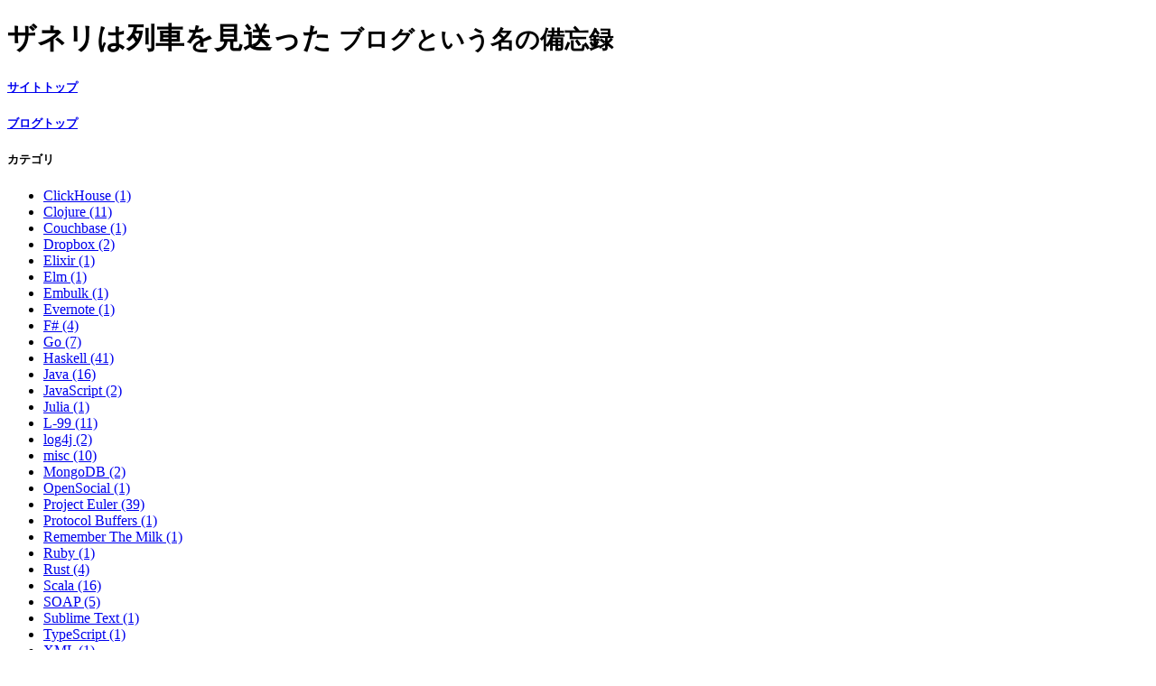

--- FILE ---
content_type: text/html; charset=utf-8
request_url: https://www.zaneli.com/blog/
body_size: 6628
content:
<!DOCTYPE html>

<html lang="ja" prefix="og: https://ogp.me/ns#">
  
  <head>
    <meta charset="utf-8" />
    <meta name="msapplication-config" content="none" />
    <title>ザネリは列車を見送った</title>
    <link href="/css/bootstrap.min.css" rel="stylesheet" />
    <link href="/css/prettify4bs.css" rel="stylesheet" />
    <link href="/css/zaneli.css" rel="stylesheet" />
    <link rel="alternate" type="application/rss+xml" href="/blog/rss" title="RSS2.0" />
    <meta content="ザネリは列車を見送った" property="og:title" />
    <meta content="blog" property="og:type" />
    <meta content="/blog/" property="og:url" />    
    <meta content="ザネリは列車を見送った" property="og:site_name" />
    <meta content="https://www.zaneli.com/img/blog/og.png" property="og:image" />
    <meta content="ブログという名の備忘録" property="og:description" />
    <meta name="twitter:card" content="summary" />
  </head>

  <body>
  
  <header class="container-fluid">
    <div id="header" class="page-header">
      <h1 class="blogtitle">ザネリは列車を見送った&nbsp;<small>ブログという名の備忘録</small></h1>
    </div>
  </header>

  <div class="container-fluid">
    <div class="row-fluid">
      <nav class="span2 well">
          <h5 class=""><a href="/">サイトトップ</a></h5>
          <h5 class=""><a href="/blog/">ブログトップ</a></h5>
          <h5 class="">カテゴリ</h5>
          <ul class="nav nav-tabs nav-stacked">
            <li><a href="/blog/tag/ClickHouse">ClickHouse&nbsp;(1)</a></li><li><a href="/blog/tag/Clojure">Clojure&nbsp;(11)</a></li><li><a href="/blog/tag/Couchbase">Couchbase&nbsp;(1)</a></li><li><a href="/blog/tag/Dropbox">Dropbox&nbsp;(2)</a></li><li><a href="/blog/tag/Elixir">Elixir&nbsp;(1)</a></li><li><a href="/blog/tag/Elm">Elm&nbsp;(1)</a></li><li><a href="/blog/tag/Embulk">Embulk&nbsp;(1)</a></li><li><a href="/blog/tag/Evernote">Evernote&nbsp;(1)</a></li><li><a href="/blog/tag/F%23">F#&nbsp;(4)</a></li><li><a href="/blog/tag/Go">Go&nbsp;(7)</a></li><li><a href="/blog/tag/Haskell">Haskell&nbsp;(41)</a></li><li><a href="/blog/tag/Java">Java&nbsp;(16)</a></li><li><a href="/blog/tag/JavaScript">JavaScript&nbsp;(2)</a></li><li><a href="/blog/tag/Julia">Julia&nbsp;(1)</a></li><li><a href="/blog/tag/L-99">L-99&nbsp;(11)</a></li><li><a href="/blog/tag/log4j">log4j&nbsp;(2)</a></li><li><a href="/blog/tag/misc">misc&nbsp;(10)</a></li><li><a href="/blog/tag/MongoDB">MongoDB&nbsp;(2)</a></li><li><a href="/blog/tag/OpenSocial">OpenSocial&nbsp;(1)</a></li><li><a href="/blog/tag/Project&#43;Euler">Project Euler&nbsp;(39)</a></li><li><a href="/blog/tag/Protocol&#43;Buffers">Protocol Buffers&nbsp;(1)</a></li><li><a href="/blog/tag/Remember&#43;The&#43;Milk">Remember The Milk&nbsp;(1)</a></li><li><a href="/blog/tag/Ruby">Ruby&nbsp;(1)</a></li><li><a href="/blog/tag/Rust">Rust&nbsp;(4)</a></li><li><a href="/blog/tag/Scala">Scala&nbsp;(16)</a></li><li><a href="/blog/tag/SOAP">SOAP&nbsp;(5)</a></li><li><a href="/blog/tag/Sublime&#43;Text">Sublime Text&nbsp;(1)</a></li><li><a href="/blog/tag/TypeScript">TypeScript&nbsp;(1)</a></li><li><a href="/blog/tag/XML">XML&nbsp;(1)</a></li>
          </ul>
          <h5 class=""><a href="/blog/rss">RSS2.0</a></h5>
        </nav>

      <section class="span10">
        
        <article class="well">
          <div class="row-fluid">
            <nav class="text-center">
            </nav>
            <h3 id="title0">
              <a href="/blog/20251228">2025年振り返り(AI台頭の時代を生き延びる)</a>
<a href="https://b.hatena.ne.jp/entry/s/www.zaneli.com/blog/20251228"><img src="https://b.hatena.ne.jp/entry/image/https://www.zaneli.com/blog/20251228" alt="はてなブックマーク - 2025年振り返り(AI台頭の時代を生き延びる) | ザネリは列車を見送った" title="はてなブックマーク - 2025年振り返り(AI台頭の時代を生き延びる) | ザネリは列車を見送った"></a>
<a href="https://b.hatena.ne.jp/entry/www.zaneli.com/blog/20251228"><img src="https://b.hatena.ne.jp/entry/image/http://www.zaneli.com/blog/20251228" alt="はてなブックマーク - 2025年振り返り(AI台頭の時代を生き延びる) | ザネリは列車を見送った" title="はてなブックマーク - 2025年振り返り(AI台頭の時代を生き延びる) | ザネリは列車を見送った"></a>

            </h3>
            <aside class="pull-right">
             <a href="/blog/tag/misc">misc</a>&nbsp;|&nbsp;2025/12/28<br />
            </aside>
          </div>
          <div>
          年１更新ブログの季節到来。<br />
<br />
今年はChatGPTをはじめとしたAIがエンジニアの仕事だけでなく、ITエンジニア以外の人にとっても身近に使われるようになってきた。<br />
私はというと、まだAIにコードを書かせて完全にドライバの役割を明け渡すような事にはなっていない(そうするのが望ましいのにまだそのようにできていない、と表現するべきか…)が、レビューや調べ物などに便利に使わせてもらっている。<br />
AIの到来によって働き方そのものが変わったほどの実感はないが、いずれ望むと望まざるに関わらずそういう時が来るだろうし、その時が来るのは予想できる範囲よりずっと早いのかもしれない。<br />

            <div class="continuation">
              <div>
              </div>
              <p><a href="/blog/20251228" class="readmore" title="「2025年振り返り(AI台頭の時代を生き延びる)」の続きを読む" data-article="0" data-loaded="false">続きを読む</a></p>
            </div>
          </div>
        </article>
        
        <article class="well">
          <div class="row-fluid">
            <nav class="text-center">
            </nav>
            <h3 id="title1">
              <a href="/blog/20241227">2024年振り返り(フリーランスから6年経過の現在地点)</a>
<a href="https://b.hatena.ne.jp/entry/s/www.zaneli.com/blog/20241227"><img src="https://b.hatena.ne.jp/entry/image/https://www.zaneli.com/blog/20241227" alt="はてなブックマーク - 2024年振り返り(フリーランスから6年経過の現在地点) | ザネリは列車を見送った" title="はてなブックマーク - 2024年振り返り(フリーランスから6年経過の現在地点) | ザネリは列車を見送った"></a>
<a href="https://b.hatena.ne.jp/entry/www.zaneli.com/blog/20241227"><img src="https://b.hatena.ne.jp/entry/image/http://www.zaneli.com/blog/20241227" alt="はてなブックマーク - 2024年振り返り(フリーランスから6年経過の現在地点) | ザネリは列車を見送った" title="はてなブックマーク - 2024年振り返り(フリーランスから6年経過の現在地点) | ザネリは列車を見送った"></a>

            </h3>
            <aside class="pull-right">
             <a href="/blog/tag/misc">misc</a>&nbsp;|&nbsp;2024/12/27<br />
            </aside>
          </div>
          <div>
          2018年10月からフリーランスエンジニアとして働き始め、2021年1月に法人成りするなどありつつも、大きく仕事のスタイルは変えておらず6年と数ヶ月経った。<br />
…などという事もこのブログを見返して気付いた事なので、少なくとも私個人にとってはある程度意味のある記録にはなっていそうだ。<br />

<blockquote class="twitter-tweet"><p lang="ja" dir="ltr">日々いろんな事があるけれど、私は私自身の情熱の火にただ黙って淡々と薪をくべていくよ。</p>&mdash; ザネリ (@so_zaneli) <a href="https://twitter.com/so_zaneli/status/1774400726019788901?ref_src=twsrc%5Etfw">March 31, 2024</a></blockquote> <script async src="https://platform.twitter.com/widgets.js" charset="utf-8"></script>

            <div class="continuation">
              <div>
              </div>
              <p><a href="/blog/20241227" class="readmore" title="「2024年振り返り(フリーランスから6年経過の現在地点)」の続きを読む" data-article="1" data-loaded="false">続きを読む</a></p>
            </div>
          </div>
        </article>
        
        <article class="well">
          <div class="row-fluid">
            <nav class="text-center">
            </nav>
            <h3 id="title2">
              <a href="/blog/20231230">2023年振り返り(仕事先が減った編)</a>
<a href="https://b.hatena.ne.jp/entry/s/www.zaneli.com/blog/20231230"><img src="https://b.hatena.ne.jp/entry/image/https://www.zaneli.com/blog/20231230" alt="はてなブックマーク - 2023年振り返り(仕事先が減った編) | ザネリは列車を見送った" title="はてなブックマーク - 2023年振り返り(仕事先が減った編) | ザネリは列車を見送った"></a>
<a href="https://b.hatena.ne.jp/entry/www.zaneli.com/blog/20231230"><img src="https://b.hatena.ne.jp/entry/image/http://www.zaneli.com/blog/20231230" alt="はてなブックマーク - 2023年振り返り(仕事先が減った編) | ザネリは列車を見送った" title="はてなブックマーク - 2023年振り返り(仕事先が減った編) | ザネリは列車を見送った"></a>

            </h3>
            <aside class="pull-right">
             <a href="/blog/tag/misc">misc</a>&nbsp;|&nbsp;2023/12/30<br />
            </aside>
          </div>
          <div>
          一年一回、生存報告。<br />
<br />
何だか危機感の漂うタイトルだが、去年のタイトルと対になるようにするとこうなってしまった。<br />
とりあえず生きてはいる。<br />
まあ調子の良い時もあればそうでない時もあるといったところか。<br />
逆に去年が働きすぎだった気がしないでもないのでこのくらいでちょうどいいのか？とも思うが、ちょうどいいくらいのところで留まるために今のような働き方を始めたわけではないので、来年はもう少し何とかしたいところではある。<br />
<br />
調子の良い時ばかりフカしていても仕方ないので、とりあえず振り返っていこう。<br />

            <div class="continuation">
              <div>
              </div>
              <p><a href="/blog/20231230" class="readmore" title="「2023年振り返り(仕事先が減った編)」の続きを読む" data-article="2" data-loaded="false">続きを読む</a></p>
            </div>
          </div>
        </article>
        
        <article class="well">
          <div class="row-fluid">
            <nav class="text-center">
            </nav>
            <h3 id="title3">
              <a href="/blog/20221230">2022年振り返り(仕事先がまた増えた編)</a>
<a href="https://b.hatena.ne.jp/entry/s/www.zaneli.com/blog/20221230"><img src="https://b.hatena.ne.jp/entry/image/https://www.zaneli.com/blog/20221230" alt="はてなブックマーク - 2022年振り返り(仕事先がまた増えた編) | ザネリは列車を見送った" title="はてなブックマーク - 2022年振り返り(仕事先がまた増えた編) | ザネリは列車を見送った"></a>
<a href="https://b.hatena.ne.jp/entry/www.zaneli.com/blog/20221230"><img src="https://b.hatena.ne.jp/entry/image/http://www.zaneli.com/blog/20221230" alt="はてなブックマーク - 2022年振り返り(仕事先がまた増えた編) | ザネリは列車を見送った" title="はてなブックマーク - 2022年振り返り(仕事先がまた増えた編) | ザネリは列車を見送った"></a>

            </h3>
            <aside class="pull-right">
             <a href="/blog/tag/misc">misc</a>&nbsp;|&nbsp;2022/12/30<br />
            </aside>
          </div>
          <div>
          早いもので2022年も終わり…。<br />
なんとか生き延びた。<br />
<br />
今年は去年から継続したお仕事先で終わったところはないのだが、色々あって2社ほど仕事が増えた。<br />
何だか計算が合わない気がするが、とにかくそうなのだから仕方ない。<br />
とはいえ既存の仕事先に稼動日を少なく調整してもらったり、不定期稼働のところで振られたタスクを「今年中は無理」と断ってしまったりと、<br />
全体的に見ると単純に稼働が増えたとは言い難く、さすがに無理が出てきた。<br />
今のような働き方では仕事があるのはありがたいことだが…。<br />

            <div class="continuation">
              <div>
              </div>
              <p><a href="/blog/20221230" class="readmore" title="「2022年振り返り(仕事先がまた増えた編)」の続きを読む" data-article="3" data-loaded="false">続きを読む</a></p>
            </div>
          </div>
        </article>
        
        <article class="well">
          <div class="row-fluid">
            <nav class="text-center">
            </nav>
            <h3 id="title4">
              <a href="/blog/20211229">2021年振り返り(法人化/仕事それなり順調/植物栽培開始)</a>
<a href="https://b.hatena.ne.jp/entry/s/www.zaneli.com/blog/20211229"><img src="https://b.hatena.ne.jp/entry/image/https://www.zaneli.com/blog/20211229" alt="はてなブックマーク - 2021年振り返り(法人化/仕事それなり順調/植物栽培開始) | ザネリは列車を見送った" title="はてなブックマーク - 2021年振り返り(法人化/仕事それなり順調/植物栽培開始) | ザネリは列車を見送った"></a>
<a href="https://b.hatena.ne.jp/entry/www.zaneli.com/blog/20211229"><img src="https://b.hatena.ne.jp/entry/image/http://www.zaneli.com/blog/20211229" alt="はてなブックマーク - 2021年振り返り(法人化/仕事それなり順調/植物栽培開始) | ザネリは列車を見送った" title="はてなブックマーク - 2021年振り返り(法人化/仕事それなり順調/植物栽培開始) | ザネリは列車を見送った"></a>

            </h3>
            <aside class="pull-right">
             <a href="/blog/tag/misc">misc</a>&nbsp;|&nbsp;2021/12/29<br />
            </aside>
          </div>
          <div>
          とうとう年に一回振り返り記事を書くだけのブログになってしまったが、やっていこう。<br />
自分が後で見返して「あの頃はこういう事を考えながらこういう事をやっていたな」と思い返すためだけの、特に誰に向けるでもない振り返り。<br />

            <div class="continuation">
              <div>
              </div>
              <p><a href="/blog/20211229" class="readmore" title="「2021年振り返り(法人化/仕事それなり順調/植物栽培開始)」の続きを読む" data-article="4" data-loaded="false">続きを読む</a></p>
            </div>
          </div>
        </article>
        
        <article class="well">
          <div class="row-fluid">
            <nav class="text-center">
            </nav>
            <h3 id="title5">
              <a href="/blog/20201230">2020年フリーランスお仕事振り返り</a>
<a href="https://b.hatena.ne.jp/entry/s/www.zaneli.com/blog/20201230"><img src="https://b.hatena.ne.jp/entry/image/https://www.zaneli.com/blog/20201230" alt="はてなブックマーク - 2020年フリーランスお仕事振り返り | ザネリは列車を見送った" title="はてなブックマーク - 2020年フリーランスお仕事振り返り | ザネリは列車を見送った"></a>
<a href="https://b.hatena.ne.jp/entry/www.zaneli.com/blog/20201230"><img src="https://b.hatena.ne.jp/entry/image/http://www.zaneli.com/blog/20201230" alt="はてなブックマーク - 2020年フリーランスお仕事振り返り | ザネリは列車を見送った" title="はてなブックマーク - 2020年フリーランスお仕事振り返り | ザネリは列車を見送った"></a>

            </h3>
            <aside class="pull-right">
             <a href="/blog/tag/misc">misc</a>&nbsp;|&nbsp;2020/12/30<br />
            </aside>
          </div>
          <div>
          毎年恒例になっていたので一応書いておこう。<br />
さて今年は何をしていただろうか…。<br />
<br />
何と言っても COVID-19 による完全リモートワークへの移行が大きかったが、<br />
仕事内容自体はさほど去年までと変わっていないように思う。<br />
去年から始めた仕事は1社を除いて今年も継続しており、<br />
契約終了した1社に変わってまた別の会社の仕事も始め、何だかんだ週2日ずつ3社 + 不定期で1社という形は変わっていない。<br />

            <div class="continuation">
              <div>
              </div>
              <p><a href="/blog/20201230" class="readmore" title="「2020年フリーランスお仕事振り返り」の続きを読む" data-article="5" data-loaded="false">続きを読む</a></p>
            </div>
          </div>
        </article>
        
        <article class="well">
          <div class="row-fluid">
            <nav class="text-center">
            </nav>
            <h3 id="title6">
              <a href="/blog/20201219">HDBC で ClickHouse アクセスライブラリを書いている話</a>
<a href="https://b.hatena.ne.jp/entry/s/www.zaneli.com/blog/20201219"><img src="https://b.hatena.ne.jp/entry/image/https://www.zaneli.com/blog/20201219" alt="はてなブックマーク - HDBC で ClickHouse アクセスライブラリを書いている話 | ザネリは列車を見送った" title="はてなブックマーク - HDBC で ClickHouse アクセスライブラリを書いている話 | ザネリは列車を見送った"></a>
<a href="https://b.hatena.ne.jp/entry/www.zaneli.com/blog/20201219"><img src="https://b.hatena.ne.jp/entry/image/http://www.zaneli.com/blog/20201219" alt="はてなブックマーク - HDBC で ClickHouse アクセスライブラリを書いている話 | ザネリは列車を見送った" title="はてなブックマーク - HDBC で ClickHouse アクセスライブラリを書いている話 | ザネリは列車を見送った"></a>

            </h3>
            <aside class="pull-right">
             <a href="/blog/tag/Haskell">Haskell</a>&nbsp;|&nbsp;<a href="/blog/tag/ClickHouse">ClickHouse</a>&nbsp;|&nbsp;2020/12/19<br />
            </aside>
          </div>
          <div>
          これは<a href="https://qiita.com/advent-calendar/2020/haskell">Haskell Advent Calendar 2020</a>の19日目の記事です。<br />
昨日はYoshikuniJujoさんの<a href="https://qiita.com/YoshikuniJujo/items/3d0ebe24501fc28f0420">「型レベルで値の個数の範囲を指定できるリストを使ってFinger Treeを実装する - GHCの型チェックプラグインを活用する」</a>でした。<br />
<hr />

今年2月くらいから<code>Database.HDBC</code> で <a href="https://clickhouse.tech">ClickHouse</a> にアクセスするライブラリを少しずつ書いていて、<br />
基本的な SELECT / INSERT ができるようになったので書いてみた感想などをまとめる。<br />
リポジトリは<a href="https://github.com/zaneli/hdbc-clickhouse">zaneli/hdbc-clickhouse</a>。<br />

            <div class="continuation">
              <div>
              </div>
              <p><a href="/blog/20201219" class="readmore" title="「HDBC で ClickHouse アクセスライブラリを書いている話」の続きを読む" data-article="6" data-loaded="false">続きを読む</a></p>
            </div>
          </div>
        </article>
        
        <article class="well">
          <div class="row-fluid">
            <nav class="text-center">
            </nav>
            <h3 id="title7">
              <a href="/blog/20191228">2019年フリーランスお仕事振り返り</a>
<a href="https://b.hatena.ne.jp/entry/s/www.zaneli.com/blog/20191228"><img src="https://b.hatena.ne.jp/entry/image/https://www.zaneli.com/blog/20191228" alt="はてなブックマーク - 2019年フリーランスお仕事振り返り | ザネリは列車を見送った" title="はてなブックマーク - 2019年フリーランスお仕事振り返り | ザネリは列車を見送った"></a>
<a href="https://b.hatena.ne.jp/entry/www.zaneli.com/blog/20191228"><img src="https://b.hatena.ne.jp/entry/image/http://www.zaneli.com/blog/20191228" alt="はてなブックマーク - 2019年フリーランスお仕事振り返り | ザネリは列車を見送った" title="はてなブックマーク - 2019年フリーランスお仕事振り返り | ザネリは列車を見送った"></a>

            </h3>
            <aside class="pull-right">
             <a href="/blog/tag/misc">misc</a>&nbsp;|&nbsp;2019/12/28<br />
            </aside>
          </div>
          <div>
          去年の3月から副業を始め、10月からフリーランスとなり、今年は丸1年フリーランスエンジニアとして仕事をしていた。<br />
去年から継続していた2社でのお仕事がそれぞれ終了し、今年は現時点で4社同時並行で受けている。<br />
どうなる事かと思ったが何とか続いてはいる。<br />
ざっと振り返ってみたい。<br />
(開発していたもののジャンルをざっくり書いてはみたが、<br />
&nbsp;意図的に詳細に書かないようにしたのとそもそも何と表してしていいか分かっていないものもあり正確性に欠けるかもしれない)<br />

            <div class="continuation">
              <div>
              </div>
              <p><a href="/blog/20191228" class="readmore" title="「2019年フリーランスお仕事振り返り」の続きを読む" data-article="7" data-loaded="false">続きを読む</a></p>
            </div>
          </div>
        </article>
        
        <article class="well">
          <div class="row-fluid">
            <nav class="text-center">
            </nav>
            <h3 id="title8">
              <a href="/blog/20191224">gomockでカスタムMatcherを作成する</a>
<a href="https://b.hatena.ne.jp/entry/s/www.zaneli.com/blog/20191224"><img src="https://b.hatena.ne.jp/entry/image/https://www.zaneli.com/blog/20191224" alt="はてなブックマーク - gomockでカスタムMatcherを作成する | ザネリは列車を見送った" title="はてなブックマーク - gomockでカスタムMatcherを作成する | ザネリは列車を見送った"></a>
<a href="https://b.hatena.ne.jp/entry/www.zaneli.com/blog/20191224"><img src="https://b.hatena.ne.jp/entry/image/http://www.zaneli.com/blog/20191224" alt="はてなブックマーク - gomockでカスタムMatcherを作成する | ザネリは列車を見送った" title="はてなブックマーク - gomockでカスタムMatcherを作成する | ザネリは列車を見送った"></a>

            </h3>
            <aside class="pull-right">
             <a href="/blog/tag/Go">Go</a>&nbsp;|&nbsp;2019/12/24<br />
            </aside>
          </div>
          <div>
          これは<a href="https://qiita.com/advent-calendar/2019/go6">Go6 Advent Calendar 2019</a>の24日目の記事です。<br />
昨日はuchikoさんの<a href="https://qiita.com/uchiko/items/64fb3020dd64cf211d4e">「Go言語の依存モジュール管理ツール Modules の使い方」</a>でした。<br />
<hr />

Goのモックライブラリ <a href="https://github.com/golang/mock">gomock</a>で独自のMatcherを作る際の注意点などの備忘。<br />

            <div class="continuation">
              <div>
              </div>
              <p><a href="/blog/20191224" class="readmore" title="「gomockでカスタムMatcherを作成する」の続きを読む" data-article="8" data-loaded="false">続きを読む</a></p>
            </div>
          </div>
        </article>
        
        <article class="well">
          <div class="row-fluid">
            <nav class="text-center">
            </nav>
            <h3 id="title9">
              <a href="/blog/20191204">MySQL と H2DB の JSON 型にハマり、ScalikeJDBC の ParameterBinderFactory でどうにか頑張った話</a>
<a href="https://b.hatena.ne.jp/entry/s/www.zaneli.com/blog/20191204"><img src="https://b.hatena.ne.jp/entry/image/https://www.zaneli.com/blog/20191204" alt="はてなブックマーク - MySQL と H2DB の JSON 型にハマり、ScalikeJDBC の ParameterBinderFactory でどうにか頑張った話 | ザネリは列車を見送った" title="はてなブックマーク - MySQL と H2DB の JSON 型にハマり、ScalikeJDBC の ParameterBinderFactory でどうにか頑張った話 | ザネリは列車を見送った"></a>
<a href="https://b.hatena.ne.jp/entry/www.zaneli.com/blog/20191204"><img src="https://b.hatena.ne.jp/entry/image/http://www.zaneli.com/blog/20191204" alt="はてなブックマーク - MySQL と H2DB の JSON 型にハマり、ScalikeJDBC の ParameterBinderFactory でどうにか頑張った話 | ザネリは列車を見送った" title="はてなブックマーク - MySQL と H2DB の JSON 型にハマり、ScalikeJDBC の ParameterBinderFactory でどうにか頑張った話 | ザネリは列車を見送った"></a>

            </h3>
            <aside class="pull-right">
             <a href="/blog/tag/Scala">Scala</a>&nbsp;|&nbsp;2019/12/04<br />
            </aside>
          </div>
          <div>
          これは<a href="https://qiita.com/advent-calendar/2019/scala">Scala Advent Calendar 2019</a>の4日目の記事です。<br />
昨日はyuyu_hfさんの<a href="https://qiita.com/yuyu_hf/items/edef452edddf87dca7c8">「ScalaでつくるCloud Dataflowテンプレート」</a>でした。<br />
<hr />

このブログエントリは、Scala Advent Calendar 2016用に書いた<a href="/blog/20161204">「ScalikeJDBC + circe で MySQL JSON 型を扱う」</a>の3年越しの補足になる。<br />

            <div class="continuation">
              <div>
              </div>
              <p><a href="/blog/20191204" class="readmore" title="「MySQL と H2DB の JSON 型にハマり、ScalikeJDBC の ParameterBinderFactory でどうにか頑張った話」の続きを読む" data-article="9" data-loaded="false">続きを読む</a></p>
            </div>
          </div>
        </article>
        
      </section>
      </div>
    <nav class="pagination pagination-centered">
        <ul>
          <li class="active"><a href="?page=0">1</a></li><li><a href="?page=1">2</a></li><li><a href="?page=2">3</a></li><li><a href="?page=3">4</a></li><li><a href="?page=4">5</a></li><li><a href="?page=5">6</a></li><li><a href="?page=6">7</a></li><li><a href="?page=7">8</a></li><li><a href="?page=8">9</a></li><li><a href="?page=9">10</a></li><li><a href="?page=10">11</a></li>
        </ul>
      </nav>

    
    <div class="container-fluid">
      <div class="row-fluid">
        <div class="span12">
          <footer id="footer">
            <p class="text-center">Copyright&copy; 2011-2021 Shunsuke Otani All Right Reserved .</p>
          </footer>
        </div>
      </div>
    </div>
    <script src="https://code.jquery.com/jquery-1.10.1.min.js"></script>
    <script src="/js/prettify.js"></script>
    <script src="/js/bootstrap.min.js"></script>
    <script src="/js/zaneli.min.js"></script>

    </div>
  </body>
</html>